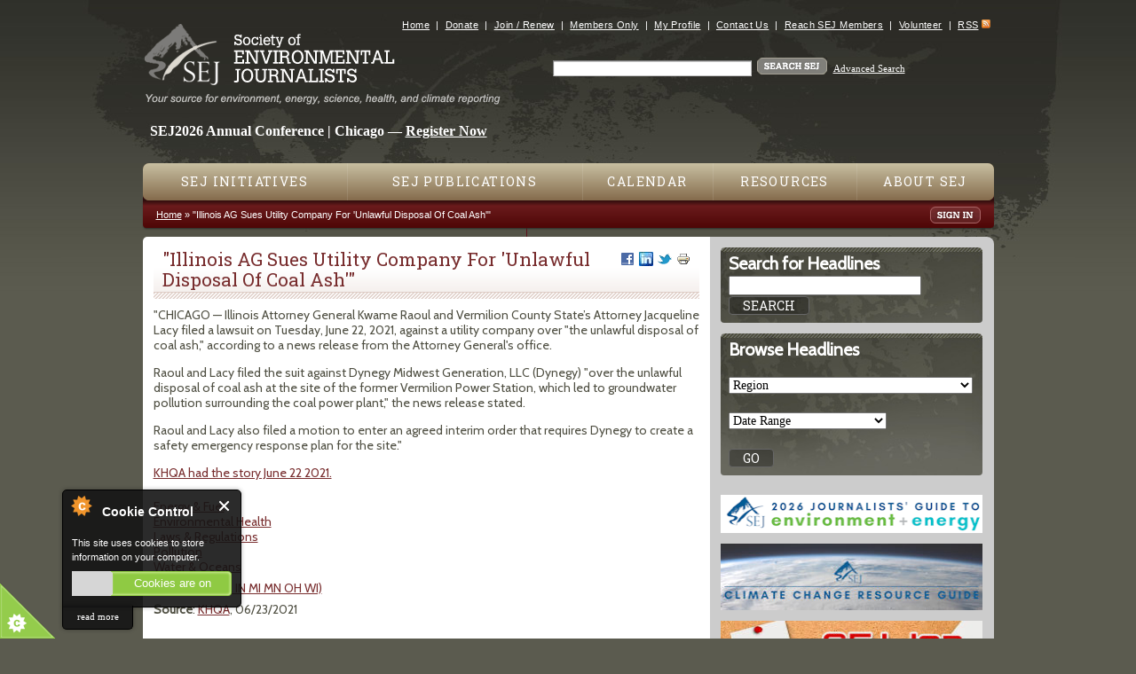

--- FILE ---
content_type: text/html; charset=utf-8
request_url: https://www.m.sej.org/headlines/illinois-ag-sues-utility-company-unlawful-disposal-coal-ash
body_size: 10464
content:
<!DOCTYPE html>
<!--[if IEMobile 7]><html class="iem7"  lang="en" dir="ltr"><![endif]-->
<!--[if lte IE 6]><html class="lt-ie9 lt-ie8 lt-ie7"  lang="en" dir="ltr"><![endif]-->
<!--[if (IE 7)&(!IEMobile)]><html class="lt-ie9 lt-ie8"  lang="en" dir="ltr"><![endif]-->
<!--[if IE 8]><html class="lt-ie9"  lang="en" dir="ltr"><![endif]-->
<!--[if (gte IE 9)|(gt IEMobile 7)]><!--><html  lang="en" dir="ltr" prefix="fb: https://ogp.me/ns/fb# og: https://ogp.me/ns#"><!--<![endif]-->

<head profile="http://www.w3.org/1999/xhtml/vocab">

<!-- temporary //-->
<link href='https://fonts.googleapis.com/css?family=Roboto+Slab|Cabin' rel='stylesheet' type='text/css'>

  <meta charset="utf-8" />
<link rel="shortcut icon" href="https://www.sej.org/sites/all/themes/sej/favicon.ico" type="image/vnd.microsoft.icon" />
<meta name="description" content="&quot;Illinois Attorney General Kwame Raoul and Vermilion County State’s Attorney Jacqueline Lacy filed a lawsuit on Tuesday, June 22, 2021, against a utility company over &quot;the unlawful disposal of coal ash,&quot; according to a news release from the Attorney General&#039;s office.&quot;" />
<meta name="generator" content="Drupal 7 (https://www.drupal.org)" />
<link rel="canonical" href="https://www.sej.org/headlines/illinois-ag-sues-utility-company-unlawful-disposal-coal-ash" />
<link rel="shortlink" href="https://www.sej.org/node/38957" />
<meta property="og:site_name" content="SEJ" />
<meta property="og:type" content="article" />
<meta property="og:url" content="https://www.sej.org/headlines/illinois-ag-sues-utility-company-unlawful-disposal-coal-ash" />
<meta property="og:title" content="&quot;Illinois AG Sues Utility Company For &#039;Unlawful Disposal Of Coal Ash&#039;&quot;" />
<meta property="og:description" content="&quot;Illinois Attorney General Kwame Raoul and Vermilion County State’s Attorney Jacqueline Lacy filed a lawsuit on Tuesday, June 22, 2021, against a utility company over &quot;the unlawful disposal of coal ash,&quot; according to a news release from the Attorney General&#039;s office.&quot;" />
<meta property="og:updated_time" content="2021-06-23T09:31:39-04:00" />
<meta property="og:image" content="https://www.sej.org/sites/default/files/default_images/logo200x200_3.png" />
<meta property="article:published_time" content="2021-06-23T09:31:39-04:00" />
<meta property="article:modified_time" content="2021-06-23T09:31:39-04:00" />
  <title>"Illinois AG Sues Utility Company For 'Unlawful Disposal Of Coal Ash'" | SEJ</title>

      <meta name="MobileOptimized" content="width">
    <meta name="HandheldFriendly" content="true">
    <meta name="viewport" content="width=device-width">
    <meta http-equiv="cleartype" content="on">

  <link type="text/css" rel="stylesheet" href="https://www.sej.org/sites/default/files/css/css_kShW4RPmRstZ3SpIC-ZvVGNFVAi0WEMuCnI0ZkYIaFw.css" media="all" />
<link type="text/css" rel="stylesheet" href="https://www.sej.org/sites/default/files/css/css_TsVRTbLFUpEZAfw-_bWPJu840QT523CPjUVJ5MRWfyk.css" media="all" />
<link type="text/css" rel="stylesheet" href="https://www.sej.org/sites/default/files/css/css_ZgZ2sduu3KuuDaG9ZS5e-JtRNqM48cQXG9fuJFoBWjQ.css" media="all" />
<link type="text/css" rel="stylesheet" href="https://www.sej.org/sites/default/files/css/css_oUpRy0H7Cx6dtza5dzM8D3IkPZgxTwwP6-HjK2lBIaY.css" media="all" />
  <script src="https://www.sej.org/sites/default/files/js/js_YD9ro0PAqY25gGWrTki6TjRUG8TdokmmxjfqpNNfzVU.js"></script>
<script src="https://www.sej.org/sites/default/files/js/js_nV7LuZLGiXdSyBRLYkvWludn6JHVO4gfHznRDAwMXiw.js"></script>
<script src="https://www.sej.org/sites/default/files/js/js_7j1OPjghs_fiHMBMR_DcrAesDxjKSZ2mjlljOGasXf4.js"></script>
<script src="https://www.sej.org/sites/default/files/js/js_1FHb9fgZPtk59IaeibYZ0wJybxRosuraVdxzr_P0kGU.js"></script>
<script src="https://www.sej.org/sites/default/files/js/js_00bYc8uyI_M0hposRwoOANypLKQggEkAC9Ot5jiy8LA.js"></script>
<script>jQuery.extend(Drupal.settings, {"basePath":"\/","pathPrefix":"","setHasJsCookie":0,"ajaxPageState":{"theme":"sej","theme_token":"EPw1vMii2wcbI4XDqx-hHxBJ2OFPdkn5LWeRYcnTiAw","js":{"0":1,"1":1,"2":1,"3":1,"misc\/jquery.js":1,"misc\/jquery-extend-3.4.0.js":1,"misc\/jquery-html-prefilter-3.5.0-backport.js":1,"misc\/jquery.once.js":1,"misc\/drupal.js":1,"sites\/all\/modules\/nice_menus\/js\/jquery.bgiframe.js":1,"sites\/all\/modules\/nice_menus\/js\/jquery.hoverIntent.js":1,"sites\/all\/modules\/nice_menus\/js\/superfish.js":1,"sites\/all\/modules\/nice_menus\/js\/nice_menus.js":1,"misc\/form-single-submit.js":1,"sites\/all\/modules\/cookiecontrol\/js\/cookieControl-5.1.min.js":1,"sites\/all\/modules\/entityreference\/js\/entityreference.js":1,"sites\/all\/modules\/antibot\/js\/antibot.js":1,"sites\/all\/themes\/sej\/js\/script.js":1},"css":{"modules\/system\/system.base.css":1,"modules\/system\/system.menus.css":1,"modules\/system\/system.messages.css":1,"modules\/system\/system.theme.css":1,"modules\/comment\/comment.css":1,"modules\/field\/theme\/field.css":1,"modules\/node\/node.css":1,"modules\/search\/search.css":1,"modules\/user\/user.css":1,"sites\/all\/modules\/views\/css\/views.css":1,"sites\/all\/modules\/ctools\/css\/ctools.css":1,"sites\/all\/modules\/date\/date_api\/date.css":1,"sites\/all\/modules\/print\/print_ui\/css\/print_ui.theme.css":1,"sites\/all\/modules\/nice_menus\/css\/nice_menus.css":1,"sites\/all\/themes\/sej\/css\/nice-menus.css":1,"sites\/all\/themes\/sej\/system.menus.css":1,"sites\/all\/themes\/sej\/css\/normalize.css":1,"sites\/all\/themes\/sej\/css\/wireframes.css":1,"sites\/all\/themes\/sej\/css\/layouts\/responsive-sidebars.css":1,"sites\/all\/themes\/sej\/css\/page-backgrounds.css":1,"sites\/all\/themes\/sej\/css\/tabs.css":1,"sites\/all\/themes\/sej\/css\/pages.css":1,"sites\/all\/themes\/sej\/css\/blocks.css":1,"sites\/all\/themes\/sej\/css\/navigation.css":1,"sites\/all\/themes\/sej\/css\/views-styles.css":1,"sites\/all\/themes\/sej\/css\/nodes.css":1,"sites\/all\/themes\/sej\/css\/comments.css":1,"sites\/all\/themes\/sej\/css\/forms.css":1,"sites\/all\/themes\/sej\/css\/fields.css":1,"sites\/all\/themes\/sej\/css\/print.css":1}},"nice_menus_options":{"delay":"800","speed":"normal"},"urlIsAjaxTrusted":{"\/headlines\/illinois-ag-sues-utility-company-unlawful-disposal-coal-ash":true},"antibot":{"forms":{"search-block-form":{"action":"\/headlines\/illinois-ag-sues-utility-company-unlawful-disposal-coal-ash","key":"0233d9ef1aa2be50a6e2857586381bde"}}}});</script>
      <!--[if lt IE 9]>
    <script src="/sites/all/themes/zen/js/html5-respond.js"></script>
    <![endif]-->
  

<!-- Global site tag (gtag.js) - Google Analytics -->
<script async src="https://www.googletagmanager.com/gtag/js?id=G-J0DYXYMT8B"></script>
<script>
  window.dataLayer = window.dataLayer || [];
  function gtag(){dataLayer.push(arguments);}
  gtag('js', new Date());

  gtag('config', 'G-J0DYXYMT8B');
</script>


</head>
<body class="html not-front not-logged-in one-sidebar sidebar-second page-node page-node- page-node-38957 node-type-headline section-headlines" >
      <p id="skip-link">
      <a href="#main-menu" class="element-invisible element-focusable">Jump to navigation</a>
    </p>
      <div id="page-wrapper-1">
<div id="page-wrapper-2">
<div id="page">

  <header id="header" role="banner">

	    <div id="logo">
      <div id="logo-inside">
        <a href="/" title="Home" rel="home"><img src="https://www.sej.org/sites/all/themes/sej/logo.png" alt="Home" />
        <img id="tagline" src="/sites/all/themes/sej/images/tagline.gif" alt="Your source for environment, energy, science, health, and climate reporting" /></a>
      </div>
    </div>
        
    <div id="mobile-menu-toggle">
      <div id="">
    	<a href="javascript:void(0)" class="mobile-menu-toggle-link"><span class="mobile-menu-toggle-link">Menu</span></a>
      </div>
    </div>

      <div class="header__region region region-header">
    <div id="block-menu-secondary-menu" class="block block-menu first odd" role="navigation">

      
  <ul class="menu"><li class="menu__item is-leaf first leaf"><a href="/" title="" class="menu__link">Home</a></li>
<li class="menu__item is-leaf leaf"><a href="https://www.sej.org/donate-sej" title="" class="menu__link">Donate</a></li>
<li class="menu__item is-leaf leaf"><a href="/how-to-join-sej" title="" class="menu__link">Join / Renew</a></li>
<li class="menu__item is-leaf leaf"><a href="https://sej.memberclicks.net/sej-members-only" title="" class="menu__link">Members Only</a></li>
<li class="menu__item is-leaf leaf"><a href="https://sej.memberclicks.net/my-profile" title="" class="menu__link">My Profile</a></li>
<li class="menu__item is-leaf leaf"><a href="/get-involved/contact-sej" title="" class="menu__link">Contact Us</a></li>
<li class="menu__item is-leaf leaf"><a href="/advertise-with-sej" title="" class="menu__link">Reach SEJ Members</a></li>
<li class="menu__item is-leaf leaf"><a href="/volunteer-with-sej" title="" class="menu__link">Volunteer</a></li>
<li class="menu__item is-leaf last leaf"><a href="/rss-feeds" class="menu__link">RSS</a></li>
</ul>
</div>
<noscript>
  <style>form.antibot { display: none !important; }</style>
  <div class="antibot-no-js antibot-message antibot-message-warning messages warning">
    You must have JavaScript enabled to use this form.  </div>
</noscript>
<div id="block-search-form" class="block block-search even" role="search">

      
  <form class="antibot" action="/antibot" method="post" id="search-block-form" accept-charset="UTF-8"><div><div class="container-inline">
      <h2 class="element-invisible">Search form</h2>
    <div class="form-item form-type-textfield form-item-search-block-form">
  <label class="element-invisible" for="edit-search-block-form--2">Search </label>
 <input title="Enter the terms you wish to search for." type="text" id="edit-search-block-form--2" name="search_block_form" value="" size="15" maxlength="128" class="form-text" />
</div>
<div class="form-actions form-wrapper" id="edit-actions"><input type="image" id="edit-submit" name="submit" src="/sites/all/themes/sej/images/btn_search_sej.gif" class="form-submit" /></div> <a href="/search_results">Advanced Search</a><input type="hidden" name="form_build_id" value="form-syjgIkX9wMO4AmjaoUKvG4F44EHSirPptVyelDGgcUs" />
<input type="hidden" name="form_id" value="search_block_form" />
<input type="hidden" name="antibot_key" value="" />
</div>
</div></form>
</div>
<div id="block-block-70" class="block block-block last odd">

      
  <style type="text/css">
<!--/*--><![CDATA[/* ><!--*/

<div class="sej-2026-banner {
  position: relative;
  z-index: 1;
}

.region-header {
  pointer-events: none;
}

.sej-2026-banner,
.sej-2026-banner a {
  pointer-events: auto;
}

/*--><!]]>*/
</style>
<p> </p>

<p> </p>

<p> </p>

<div class="sej-2026-banner"><span style="font-size:16px;"><strong><span class="sej-2026-text desktop"><span style="color:#ffffff;">  SEJ2026 Annual Conference | Chicago — </span><a href="https://sej2026.org"><span style="color:#ffffff;">Register Now</span></a><span style="color:#ffffff;"> </span></span><span style="color:#ffffff;"> </span> </strong></span></div>

</div>
  </div>

  </header>

  <div id="main">

    <div id="navigation">

      <nav id="main-menu" role="navigation">
        <div class="region region-navigation">
    <div id="block-menu-mobile-navigation" class="block block-menu first odd" role="navigation">

        <h2 class="block__title block-title">Mobile Navigation</h2>
    
  <ul class="menu"><li class="menu__item is-leaf first leaf"><a href="/" class="menu__link">Home</a></li>
<li class="menu__item is-collapsed collapsed"><a href="/initiatives/main" title="" class="menu__link">SEJ Initiatives</a></li>
<li class="menu__item is-leaf leaf"><a href="/publications/main" title="" class="menu__link">SEJ Publications</a></li>
<li class="menu__item is-leaf leaf"><a href="https://www.sej.org/calendar/list" title="" class="menu__link">Calendar</a></li>
<li class="menu__item is-leaf leaf"><a href="/library/main" title="" class="menu__link">Resources</a></li>
<li class="menu__item is-leaf leaf"><a href="/about-sej" title="" class="menu__link">About SEJ</a></li>
<li class="menu__item is-leaf leaf"><a href="/donate-sej" title="" class="menu__link">Donate to SEJ</a></li>
<li class="menu__item is-leaf last leaf"><a href="/sitemap" title="" class="menu__link">Site Map</a></li>
</ul>
</div>
<div id="block-nice-menus-1" class="block block-nice-menus last even">

      
  <ul class="nice-menu nice-menu-down nice-menu-main-menu" id="nice-menu-1"><li class="menu__item menu-28901 menuparent  menu-path-node-8 first odd "><a href="/initiatives/main" title="" class="menu__link">SEJ Initiatives</a><ul><li class="menu__item menu-28912 menu-path-node-50 first odd "><a href="/initiatives/sej-annual-conferences/overview" title="" class="menu__link">Annual Conferences</a></li>
<li class="menu__item menu-29349 menu-path-node-613  even "><a href="/initiatives/awards-fellowships/sej-annual-awards-reporting-environment" title="" class="menu__link">Awards for Reporting on the Environment</a></li>
<li class="menu__item menu-28915 menu-path-node-10690  odd "><a href="/initiatives/diverse-perspectives" class="menu__link">Diverse Perspectives</a></li>
<li class="menu__item menu-29604 menu-path-node-39581  even "><a href="/initiatives/sej-fellowships" title="" class="menu__link">Fellowships</a></li>
<li class="menu__item menu-28916 menu-path-node-46  odd "><a href="/initiatives/foia/overview" class="menu__link">Freedom of Information</a></li>
<li class="menu__item menu-28917 menu-path-node-4569  even "><a href="/initiatives/fund-for-environmental-journalism" title="" class="menu__link">Fund for Environmental Journalism</a></li>
<li class="menu__item menu-28918 menu-path-node-49  odd "><a href="/initiatives/mentor-program/overview" class="menu__link">Mentor Program</a></li>
<li class="menu__item menu-28919 menu-path-node-51  even "><a href="/initiatives/sej-regional-conferences/overview" title="" class="menu__link">Regional Conferences and Webinars</a></li>
<li class="menu__item menu-28920 menu-path-node-10689  odd last"><a href="/initiatives/young-journalists-news" title="" class="menu__link">Young Journalists and the News</a></li>
</ul></li>
<li class="menu__item menu-28908 menuparent  menu-path-node-7  even "><a href="/publications/main" title="" class="menu__link">SEJ Publications</a><ul><li class="menu__item menu-29585 menu-path-ssejorg-headlines-list first odd "><a href="https://www.sej.org/headlines/list" title="" class="menu__link">EJToday</a></li>
<li class="menu__item menu-28909 menu-path-node-42  even "><a href="/publications/sejournal/overview" title="" class="menu__link">SEJournal</a></li>
<li class="menu__item menu-29493 menu-path-node-34807  odd "><a href="/publications/special-reports" title="" class="menu__link">Special Reports</a></li>
<li class="menu__item menu-29586 menu-path-node-11563  even "><a href="/topics-on-the-beat" title="" class="menu__link">Topics on the Beat</a></li>
<li class="menu__item menu-29485 menu-path-node-37441  odd last"><a href="/climate-guide" title="" class="menu__link">Climate Change Resource Guide</a></li>
</ul></li>
<li class="menu__item menu-28902 menuparent  menu-path-calendar-list  odd "><a href="/calendar/list" class="menu__link">Calendar</a><ul><li class="menu__item menu-28921 menu-path-calendar-list first odd "><a href="/calendar/list" class="menu__link">All Events</a></li>
<li class="menu__item menu-28922 menu-path-calendar-list-awards  even "><a href="/calendar/list/Awards" class="menu__link">Awards</a></li>
<li class="menu__item menu-28923 menu-path-calendar-list-newsevents  odd "><a href="/calendar/list/NewsEvents" class="menu__link">News Events/Press Conferences</a></li>
<li class="menu__item menu-28924 menu-path-calendar-list-professional-meetings  even "><a href="/calendar/list/professional-meetings" title="" class="menu__link">Professional Meetings</a></li>
<li class="menu__item menu-28925 menu-path-calendar-list-sej-annual-conferences  odd "><a href="/calendar/list/sej-annual-conferences" title="" class="menu__link">SEJ Annual Conferences</a></li>
<li class="menu__item menu-28926 menu-path-calendar-list-sej-regional-conferences  even "><a href="/calendar/list/sej-regional-conferences" title="" class="menu__link">SEJ Regional Conferences and Webinars</a></li>
<li class="menu__item menu-28927 menu-path-calendar-list-workshops-and-fellowships  odd "><a href="/calendar/list/Workshops%20and%20Fellowships" class="menu__link">Workshops and Fellowships</a></li>
<li class="menu__item menu-28928 menu-path-calendar-list-other-events  even last"><a href="/calendar/list/Other%20Events" class="menu__link">Other Events</a></li>
</ul></li>
<li class="menu__item menu-28903 menuparent  menu-path-node-9  even "><a href="/library/main" title="" class="menu__link">Resources</a><ul><li class="menu__item menu-28913 menu-path-node-45 first odd "><a href="/initiatives/awards-fellowships/overview" title="" class="menu__link">Awards, Grants, Fellowships and Workshops (non-SEJ)</a></li>
<li class="menu__item menu-28929 menu-path-node-57  even "><a href="/library/blogs/overview" class="menu__link">Blogs and More</a></li>
<li class="menu__item menu-28930 menu-path-library-books-overview  odd "><a href="/library/books/overview" class="menu__link">Books</a></li>
<li class="menu__item menu-29609 menu-path-node-35741  even "><a href="/covering-protests-and-staying-safe" title="" class="menu__link">Covering Protests and Staying Safe in Person and Online</a></li>
<li class="menu__item menu-29599 menu-path-node-35184  odd "><a href="/covid-19-resources-journalists" title="" class="menu__link">COVID-19 Resources for Journalists </a></li>
<li class="menu__item menu-29598 menu-path-node-26441  even "><a href="/library/environmental-podcasts" title="" class="menu__link">Environmental Podcasts</a></li>
<li class="menu__item menu-28933 menu-path-node-11701  odd "><a href="/library/featured-journalists" class="menu__link">Featured Journalists</a></li>
<li class="menu__item menu-28934 menu-path-node-839  even "><a href="/library/freelance/overview" class="menu__link">Freelance</a></li>
<li class="menu__item menu-28936 menu-path-node-4166  odd "><a href="/library/jobs/overview" class="menu__link">Jobs</a></li>
<li class="menu__item menu-28937 menu-path-library-reporting-tools-overview  even "><a href="/library/reporting-tools/overview" class="menu__link">Reporting Tools</a></li>
<li class="menu__item menu-28938 menu-path-node-64  odd "><a href="/library/sej-canada/overview" class="menu__link">SEJ Canada</a></li>
<li class="menu__item menu-28939 menu-path-library-sej-espanol-overview  even "><a href="/library/sej-espanol/overview" class="menu__link">SEJ Español</a></li>
<li class="menu__item menu-28940 menu-path-node-62  odd "><a href="/library/source-lists/overview" class="menu__link">Source Lists</a></li>
<li class="menu__item menu-28941 menu-path-node-63  even "><a href="/library/teaching-tools/overview" class="menu__link">Teaching Tools</a></li>
<li class="menu__item menu-28943 menu-path-library-useful-links-overview  odd last"><a href="/library/useful-links/overview" class="menu__link">Useful Links</a></li>
</ul></li>
<li class="menu__item menu-28904 menuparent  menu-path-node-1  odd last"><a href="/about-sej" class="menu__link">About SEJ</a><ul><li class="menu__item menu-28944 menu-path-node-23 first odd "><a href="/about-sej/vision-and-mission" class="menu__link">Vision and Mission</a></li>
<li class="menu__item menu-28945 menu-path-node-20  even "><a href="/about-sej/history" class="menu__link">History</a></li>
<li class="menu__item menu-29597 menu-path-node-37798  odd "><a href="/sej-advisory-boards-committees-and-task-forces" title="" class="menu__link">SEJ Advisory Boards, Committees and Task Forces </a></li>
<li class="menu__item menu-28946 menu-path-node-5162  even "><a href="/about-sej/sej-bylaws-policies-agreements-and-guidelines" title="" class="menu__link">SEJ Bylaws, Policies, Agreements and Guidelines</a></li>
<li class="menu__item menu-29589 menu-path-node-35778  odd "><a href="/sej-executive-directors-report" title="" class="menu__link">SEJ Executive Director&#039;s Report</a></li>
<li class="menu__item menu-29495 menu-path-node-25744  even "><a href="/sej-presidents-report" title="" class="menu__link">SEJ President&#039;s Report</a></li>
<li class="menu__item menu-28954 menu-path-node-14  odd "><a href="/about-sej/accolades" class="menu__link">Accolades</a></li>
<li class="menu__item menu-28947 menu-path-node-15  even "><a href="/about-sej/board-and-staff" class="menu__link">Board &amp; Staff</a></li>
<li class="menu__item menu-28948 menu-path-ssejmemberclicksnet-board-meetings  odd "><a href="https://sej.memberclicks.net/board-meetings" title="" class="menu__link">Board Meetings</a></li>
<li class="menu__item menu-28952 menu-path-ssejorg-donate-sej  even "><a href="https://www.sej.org/donate-sej" title="" class="menu__link">Donate</a></li>
<li class="menu__item menu-29572 menu-path-node-13969  odd "><a href="/sej-form-990s" title="" class="menu__link">Form 990s</a></li>
<li class="menu__item menu-28951 menu-path-node-19  even "><a href="/about-sej/funding-sources" class="menu__link">Funding Sources</a></li>
<li class="menu__item menu-28949 menu-path-node-17130  odd "><a href="/how-to-join-sej" title="" class="menu__link">Join SEJ</a></li>
<li class="menu__item menu-28955 menu-path-node-7182  even "><a href="/deaths-sej-family" class="menu__link">Obituaries/Deaths in the SEJ Family</a></li>
<li class="menu__item menu-29568 menu-path-node-31157  odd "><a href="/past-sej-board-presidents" title="" class="menu__link">Past SEJ Board Presidents</a></li>
<li class="menu__item menu-28950 menu-path-node-1151  even "><a href="/members-renewal-page" class="menu__link">Renew Your Membership</a></li>
<li class="menu__item menu-29552 menu-path-ssejmemberclicksnet-listservs  odd "><a href="https://sej.memberclicks.net/listservs" title="" class="menu__link">Sign Up for SEJ Discussion Listservs (members only)</a></li>
<li class="menu__item menu-28953 menu-path-node-5986  even "><a href="/about-sej/strategic-plan" class="menu__link">Strategic Plan</a></li>
<li class="menu__item menu-29587 menu-path-ssejorg-sej-info-mailing-lists  odd "><a href="https://www.sej.org/sej-info-mailing-lists" title="" class="menu__link">Subscribe to SEJ Info Mailing Lists</a></li>
<li class="menu__item menu-29590 menu-path-node-36901  even last"><a href="/volunteer-with-sej" title="" class="menu__link">Volunteer With SEJ</a></li>
</ul></li>
</ul>

</div>
  </div>
        
      </nav>
	  <div id="red-nav">
        <div style="float:left">
          <nav class="breadcrumb" role="navigation"><h2 class="element-invisible">You are here</h2><ol><li><a href="/">Home</a> &raquo; </li><li>&quot;Illinois AG Sues Utility Company For &#039;Unlawful Disposal Of Coal Ash&#039;&quot;</li></ol></nav>        </div>
        <div id="user-login">
		<a href="https://sej.memberclicks.net/sej-members-only"><img src="/sites/all/themes/sej/images/btn_sign_in.gif" alt="Sign In" style="margin-top:3px;"/></a>        </div>
      </div>


    </div><!-- /#navigation -->


  <div id="content-container">
      <div id="content" class="column">
            <a id="main-content"></a>
                    <h1 class="title" id="page-title">
        <div class="service-links right"><a href="https://www.facebook.com/sharer.php?u=https%3A//www.sej.org/headlines/illinois-ag-sues-utility-company-unlawful-disposal-coal-ash&amp;t=%22Illinois%20AG%20Sues%20Utility%20Company%20For%20%27Unlawful%20Disposal%20Of%20Coal%20Ash%27%22" title="Share on Facebook" class="service-links-facebook" rel="nofollow" target="_blank"><img src="https://www.sej.org/sites/all/modules/service_links/images/facebook.png" alt="Facebook logo" /></a> <a href="https://www.linkedin.com/shareArticle?mini=true&amp;url=https%3A//www.sej.org/headlines/illinois-ag-sues-utility-company-unlawful-disposal-coal-ash&amp;title=%22Illinois%20AG%20Sues%20Utility%20Company%20For%20%27Unlawful%20Disposal%20Of%20Coal%20Ash%27%22&amp;summary=%26quot%3BCHICAGO%20%26mdash%3B%20Illinois%20Attorney%20General%20Kwame%20Raoul%20and%20Vermilion%20County%20State%26rsquo%3Bs%20Attorney%20Jacqueline%20Lacy%20filed%20a%20lawsuit%20on%20Tuesday%2C%20June%2022%2C%202021%2C%20against%20a%20utility%20company%20over%20%26quot%3Bthe%20unlawful%20disposal%20of%20coal%20ash%2C%26quot%3B%20according%20to%20a%20news%20release%20from%20the%20Attorney%20General%26%2339%3Bs%20office.%0D%0A%0D%0ARaoul%20and%20Lacy%20filed%20the%20suit%20against%20Dynegy%20Midwest%20Generation%2C%20LLC%20%28Dynegy%29%20%26quot%3Bover%20the%20unlawful%20disposal%20of%20coal%20ash%20at%20the%20site%20of%20the%20former%20Vermilion%20Power%20Station%2C%20which%20led%20to%20groundwater%20pollution%20surrounding%20the%20coal%20power%20plant%2C%26quot%3B%20the%20news%20release%20stated.&amp;source=SEJ" title="Publish this post to LinkedIn" class="service-links-linkedin" rel="nofollow" target="_blank"><img src="https://www.sej.org/sites/all/modules/service_links/images/linkedin.png" alt="LinkedIn logo" /></a> <a href="https://twitter.com/share?url=https%3A//www.sej.org/headlines/illinois-ag-sues-utility-company-unlawful-disposal-coal-ash&amp;text=%22Illinois%20AG%20Sues%20Utility%20Company%20For%20%27Unlawful%20Disposal%20Of%20Coal%20Ash%27%22" title="Share this on Twitter" class="service-links-twitter" rel="nofollow" target="_blank"><img src="https://www.sej.org/sites/all/modules/service_links/images/twitter.png" alt="Twitter logo" /></a> <a href="https://www.sej.org/print/headlines/illinois-ag-sues-utility-company-unlawful-disposal-coal-ash" title="Printable version" class="service-links-print" rel="nofollow" target="_blank"><img src="https://www.sej.org/sites/all/modules/service_links/images/print.png" alt="Print HTML logo" /></a></div>        &quot;Illinois AG Sues Utility Company For &#039;Unlawful Disposal Of Coal Ash&#039;&quot;        </h1>
                                          


<article class="node-38957 node node-headline view-mode-full clearfix">

  
  <div class="field field-name-body field-type-text-with-summary field-label-hidden"><div class="field-items"><div class="field-item even"><p>"CHICAGO — Illinois Attorney General Kwame Raoul and Vermilion County State’s Attorney Jacqueline Lacy filed a lawsuit on Tuesday, June 22, 2021, against a utility company over "the unlawful disposal of coal ash," according to a news release from the Attorney General's office.</p>

<p>Raoul and Lacy filed the suit against Dynegy Midwest Generation, LLC (Dynegy) "over the unlawful disposal of coal ash at the site of the former Vermilion Power Station, which led to groundwater pollution surrounding the coal power plant," the news release stated.</p>

<p>Raoul and Lacy also filed a motion to enter an agreed interim order that requires Dynegy to create a safety emergency response plan for the site."</p>

<p><a href="https://khqa.com/news/local/illinois-ag-sues-utility-company-for-unlawful-disposal-of-coal-ash">KHQA had the story June 22 2021.</a></p>
</div></div></div><div class="field field-name-taxonomy-vocabulary-7 field-type-entityreference field-label-hidden"><div class="field-items"><div class="field-item even"><a href="/category/topics-beat/energy">Energy &amp; Fuel</a></div><div class="field-item odd"><a href="/category/topics-beat/environmental-health">Environmental Health</a></div><div class="field-item even"><a href="/category/topics-beat/laws">Laws &amp; Regulations</a></div><div class="field-item odd"><a href="/category/topics-beat/pollution">Pollution</a></div><div class="field-item even"><a href="/category/topics-beat/water">Water &amp; Oceans</a></div></div></div><div class="field field-name-taxonomy-vocabulary-4 field-type-entityreference field-label-hidden"><div class="field-items"><div class="field-item even"><a href="/category/region/national/great-lakes">Great Lakes (IL IN MI MN OH WI)</a></div></div></div><div class="field field-name-taxonomy-vocabulary-8 field-type-entityreference field-label-hidden"><div class="field-items"><div class="field-item even"><a href="/taxonomy/term/81">Public</a></div></div></div><div class="field field-name-source-and-date-combined field-type-list-text"><strong>Source</strong>: <a href="https://khqa.com/news/local/illinois-ag-sues-utility-company-for-unlawful-disposal-of-coal-ash" target="_blank">KHQA</a>, 06/23/2021</div><div class="field category"></div>
  <ul class="links inline"><li class="comment_forbidden first last"></li>
</ul>
  
</article>
          </div><!-- /#content -->
  
              <div class="sidebar-home1 column">
              </div>
      <div class="sidebar-home2 column">
              </div>
      <div class="sidebar-main column">
          <section class="region region-sidebar-second column sidebar">
    <div id="block-sej-custom-search-headlines" class="block block-sej-custom first odd">

      
  <div class="side_bar_grey_med_wrapper"><div class="side_bar_grey_med clearfix"><div class="side_bar"><h3>Search for Headlines</h3><div class="entry container-inline"><form action="/headlines/illinois-ag-sues-utility-company-unlawful-disposal-coal-ash" method="post" id="sej-search-by-node-type-block-form" accept-charset="UTF-8"><div><div class="form-item form-type-textfield form-item-keys">
 <input type="text" id="edit-keys" name="keys" value="" size="25" maxlength="128" class="form-text required" />
</div>
<input type="hidden" name="type" value="headline" />
<input type="submit" id="edit-submit--2" name="op" value="Search" class="form-submit" /><input type="hidden" name="form_build_id" value="form-_wX9xyepyorCcgq9PaxWPnkaIx08CZepmQupGUacnjA" />
<input type="hidden" name="form_id" value="sej_search_by_node_type_block_form" />
</div></form></div></div></div></div>
</div>
<div id="block-sej-custom-browse-headlines" class="block block-sej-custom even">

      
  <div class="side_bar_grey_med_wrapper"><div class="side_bar_grey_med clearfix"><div class="side_bar"><h3>Browse Headlines</h3><div class="entry"><form action="/headlines/illinois-ag-sues-utility-company-unlawful-disposal-coal-ash" method="post" id="sej-browse-content-form" accept-charset="UTF-8"><div><input type="hidden" name="goto_url" value="headlines" />
<div class="form-item form-type-select form-item-region">
 <select id="edit-region" name="region" class="form-select"><option value="47">National (U.S.)</option><option value="164">--Alaska and Hawaii</option><option value="55">--California</option><option value="52">--Great Lakes (IL IN MI MN OH WI)</option><option value="163">--Great Plains (IA KS ND NE MO SD)</option><option value="48">--Mid-Atlantic (DC DE MD PA VA WV)</option><option value="51">--Mountain West (CO ID MT NV UT WY)</option><option value="49">--Northeast (CT MA ME NH NJ NY RI VT)</option><option value="50">--Northwest (OR WA)</option><option value="53">--SE (AL AR FL GA KY LA MS NC PR SC TN)</option><option value="54">--Southwest (AZ NM OK TX)</option><option value="44">International</option><option value="45">--Canada</option><option value="162">--Mexico</option><option value="176">--Africa</option><option value="180">--Antarctica &amp; Arctic </option><option value="173">--Asia</option><option value="175">--Australia &amp; Oceania</option><option value="179">--Central America &amp; the Caribbean</option><option value="174">--Europe</option><option value="177">--Middle East</option><option value="178">--South America</option><option value="*" selected="selected">Region</option></select>
</div>
<div class="form-item form-type-select form-item-date-range">
 <select id="edit-date-range" name="date_range" class="form-select"><option value="*" selected="selected">Date Range</option><option value="7 days ago">Within the Last Week</option><option value="14 days ago">Within the Last Two Weeks</option><option value="1 month ago">Within the Last Month</option><option value="6 months ago">Within the Last Six Months</option><option value="1 year ago">Within the Last Year</option></select>
</div>
<input type="submit" id="edit-submit--3" name="op" value="Go" class="form-submit" /><input type="hidden" name="form_build_id" value="form-ltM7CoJpgX56Rnk0_i0Lt1Tl3sNSJ1H5v6sUSd0b9cI" />
<input type="hidden" name="form_id" value="sej_browse_content_form" />
</div></form></div></div></div></div>
</div>
<div id="block-block-33" class="block block-block odd">

      
  <div class="ad_in_right"><!--To post a new ad, copy and paste the code between this HTML comment and the end comment--><!--<p><a target="_blank" href="/"><img alt="" width="300" height="150" src="/sites/default/files/" /></a></p>--><!--This is the end comment for copy and paste instructions on how to add new ads.--><!--<p><a href="http://www.sej.org/fund-environmental-journalism-grantees" target="_top"><img alt="" src="http://www.sej.org/sites/default/files/FEJgrantees.jpg" style="width: 300px; height: 100px;" /></a></p>
<p class="rtecenter"><strong><span style="font-size:18px;"><span style="color: rgb(255, 0, 0);">Last day to enter!</span></span></strong></p>--><br />
	<!--<p><a href="/initiatives/fund-for-environmental-journalism"><img alt="" src="/sites/default/files/FEJ-mini-nov15.jpg" style="width: 300px; height: 100px;" /></a></p>

<p><a href="/initiatives/fund-for-environmental-journalism"><img alt="" src="/sites/default/files/FEJ-mini.gif" style="width: 300px; height: 100px;" /></a></p>

--><!--<p><a href="/initiatives/awards-fellowships/sej-annual-awards-reporting-environment"><img alt="SEJ Awards graphic" src="/sites/default/files/awards-deadline-late07012024-300.png" style="width: 300px; height: 150px;"></a></p>-->
	<p><a href="/publications/sej-news/top-environment-and-energy-topics-watch-2026"><img alt="" src="/sites/default/files/2026-journo-guide-300.png" style="width: 300px; height: 43px;" /></a></p>

	<p><a href="/climate-guide"><img alt="" src="/sites/default/files/climate-guide300x75.jpg" style="width: 300px; height: 75px;" /></a></p>

	<p><a href="/job-board"><img alt="" src="/sites/default/files/job-board-ad-300.jpg" style="width: 300px; height: 75px;" /></a></p>

	<p><img alt="" src="/sites/default/files/arrow-dn.jpg" style="width: 15px; height: 16px; margin-left: 5px; margin-right: 5px;" /> Advertisement <img alt="" src="/sites/default/files/arrow-dn.jpg" style="width: 15px; height: 16px; margin-left: 5px; margin-right: 5px;" /></p>

	<p><a href="/advertise-with-sej#sej.org" target="_top"><img alt="" src="/sites/default/files/SeeYourAd.jpg" style="width: 300px; height: 150px;" /></a></p>
	<!--<p><a href="" target="_blank"><img alt=" graphic" src="/sites/default/files/.png" style="width: 300px; height: 150px;"></a></p>-->

	<p><img alt="" src="/sites/default/files/arrow-up.jpg" style="width: 15px; height: 16px; margin-left: 5px; margin-right: 5px;" /> <u><a href="/advertise-with-sej" target="_top">Advertise with SEJ</a></u> <img alt="" src="/sites/default/files/arrow-up.jpg" style="width: 15px; height: 16px; margin-left: 5px; margin-right: 5px;" /></p>
</div>

<p> </p>

</div>
<div id="block-block-60" class="block block-block last even">

      
  <div class="ad_in_right"><!-- <p>&nbsp;</p>
<object width="300" height="150" align="" classid="clsid:D27CDB6E-AE6D-11cf-96B8-444553540000" codebase="http://download.macromedia.com/pub/shockwave/cabs/flash/swflash.cab#version=6,0,0,0" id="SEJ AC09 flash graphic">
<param name="movie" value="/sites/default/files/Conftilead09-3.swf" />
<param name="quality" value="high" />
<param name="bgcolor" value="#333399" /><embed width="300" height="150" align="" src="/sites/default/files/Conftilead09-3.swf" quality="high" bgcolor="#333399" pluginspage="http://www.macromedia.com/go/getflashplayer" name="SEJ AC09 flash graphic" type="application/x-shockwave-flash"></embed></object><br />--><!--To add a non-.swf ad, copy and paste the code between this HTML comment and the end comment--><!--<p><a target="_blank" href="/"><img alt="" width="300" height="150" src="/sites/default/files/" /></a></p>--><!--This is the end comment for copy and paste instructions on how to add new ads.--><!--<p><a href="/initiatives/fund-for-environmental-journalism"><img alt="" src="/sites/default/files/FEJ-mini-nov15.jpg" style="width: 300px; height: 100px;" /></a></p>-->
	<p><a href="/initiatives/fund-for-environmental-journalism"><img alt="" src="/sites/default/files/FEJ-mini.gif" style="width: 300px; height: 100px;" /></a></p>

	<p><a href="https://www.sej.org/initiatives/foia/overview" target="_top"><img alt="" src="/sites/default/files/FOIA-resources-mini.gif" style="width: 300px; height: 75px;" /></a></p>
</div>

</div>
  </section>
      </div>      
        
    </div><!-- /#content_container -->


  </div><!-- /#main -->

    <footer id="footer" class="region region-footer">
    <div id="block-block-1" class="block block-block first last odd">

      
  <div class="links_and_address left">
	<div class="links">
		<ul>
			<li><a href="/get-involved/contact-sej">Contact Us</a>  |</li>
			<li><a href="/donate-sej">Donate</a>  |</li>
			<li><a href="/how-to-join-sej">Join</a>  |</li>
			<li><a href="https://sej.memberclicks.net/sej-members-only" target="_blank">Members</a>  |</li>
			<li><a href="/sejorg-privacy-and-security-policies">Privacy &amp; Security Policies</a>  |</li>
			<li><a href="/advertise-with-sej">Reach SEJ Members</a>  |</li>
			<li><a href="/members-renewal-page">Renew</a>  |</li>
			<li><a href="/sitemap">Site Map</a></li>
		</ul>
	</div>

	<div class="address">The Society of Environmental Journalists<br />
		1629 K Street NW, Suite 300, Washington, DC 20006<br />
		Telephone: (202) 558-2055<br />
		Email: <a href="mailto:sej@sej.org">sej@sej.org</a></div>
</div>

<div class="copyright right">© 2026 The Society of Environmental Journalists. All Rights Reserved.<br />
	All graphics © SEJ<a href="http://www.clipart.com/en/" target="_blank">,</a> unless otherwise stated.</div>

</div>
  </footer>

</div><!-- /#page -->
</div><!-- /#page-wrapper-1 -->
</div><!-- /#page-wrapper-2 -->

<!-- Google Analytics tracking code for Universal Analytics -->
  <script>
    jQuery(document).ready(function($) {
    cookieControl({
        introText: '<p>This site uses cookies to store information on your computer.</p>',
        fullText: '<p>Some cookies on this site are essential, and the site won\'t work as expected without them. These cookies are set when you submit a form, login or interact with the site by doing something that goes beyond clicking on simple links.</p><p>We also use some non-essential cookies to anonymously track visitors or enhance your experience of the site. If you\'re not happy with this, we won\'t set these cookies but some nice features of the site may be unavailable.</p><p>By using our site you accept the terms of our <a href="/sejorg-privacy-and-security-policies">Privacy Policy</a>.',
        theme: 'dark',
        html: '<div id="cccwr"><div id="ccc-state" class="ccc-pause"><div id="ccc-icon"><button><span>Cookie Control</span></button></div><div class="ccc-widget"><div class="ccc-outer"><div class="ccc-inner"><h2>Cookie Control</h2><div class="ccc-content"><p class="ccc-intro"></p><div class="ccc-expanded"></div><div id="ccc-cookies-switch" style="background-position-x: 0;"><a id="cctoggle" href="#" style="background-position-x: 0;" name="cctoggle"><span id="cctoggle-text">Cookies test</span></a></div><div id="ccc-implicit-warning">(One cookie will be set to store your preference)</div><div id="ccc-explicit-checkbox"><label><input id="cchide-popup" type="checkbox" name="ccc-hide-popup" value="Y" /> Do not ask me again<br /></label> (Ticking this sets a cookie to hide this popup if you then hit close. This will not store any personal information)</div><a class="ccc-icon" title=""></a><button class="ccc-close">Close</button></div></div></div><button class="ccc-expand">read more</button></div></div></div>',
        position: 'left',
        shape: 'triangle',
        startOpen: true,
        autoHide: 60000,
        onAccept: function(cc){cookiecontrol_accepted(cc)},
        onReady: function(){},
        onCookiesAllowed: function(cc){cookiecontrol_cookiesallowed(cc)},
        onCookiesNotAllowed: function(cc){cookiecontrol_cookiesnotallowed(cc)},
        countries: '',
        subdomains: true,
        cookieName: 'sej_cookiecontrol',
        iconStatusCookieName: 'ccShowCookieIcon',
        consentModel: 'implicit'
        });
      });
    </script>
<script>function cookiecontrol_accepted(cc) {

}</script>
<script>function cookiecontrol_cookiesallowed(cc) {

}</script>
<script>function cookiecontrol_cookiesnotallowed(cc) {

}</script>

<!-- Begin Constant Contact Active Forms -->
<script> var _ctct_m = "8afe32f8fd4dda4069dd1260b14b34fb"; </script>
<script id="signupScript" src="//static.ctctcdn.com/js/signup-form-widget/current/signup-form-widget.min.js" async defer></script>
<!-- End Constant Contact Active Forms -->

</body>
</html>
